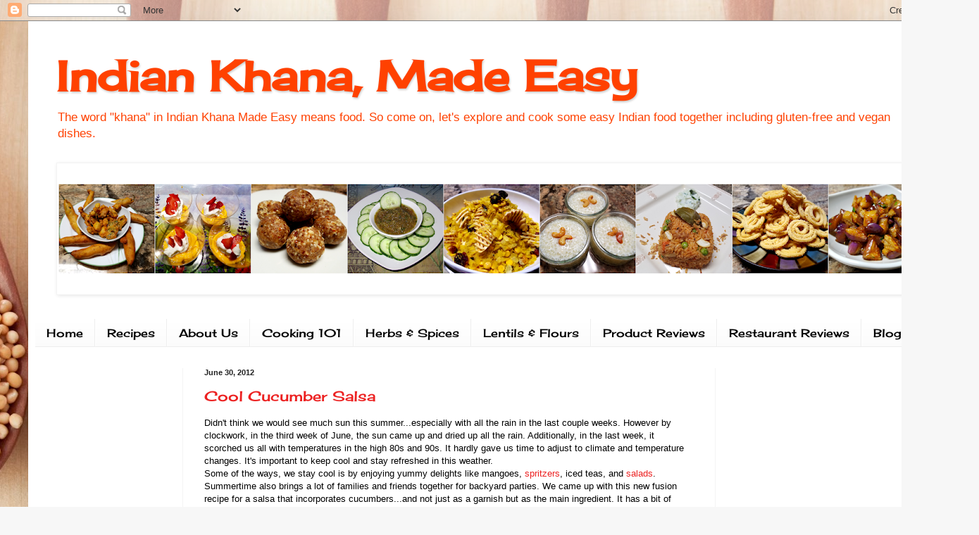

--- FILE ---
content_type: text/html; charset=UTF-8
request_url: https://www.indiankhanamadeeasy.com/b/stats?style=BLACK_TRANSPARENT&timeRange=ALL_TIME&token=APq4FmAVjjIL0jlDwGdJ0GpvmJ3TFfRxCYWoE7pPWP7VAfBdm9shnQGLfvVyPdSgTgPB2AfTZ1z_zjMs73z4WvcQiCnJ8SMgTg
body_size: 44
content:
{"total":1793752,"sparklineOptions":{"backgroundColor":{"fillOpacity":0.1,"fill":"#000000"},"series":[{"areaOpacity":0.3,"color":"#202020"}]},"sparklineData":[[0,38],[1,38],[2,69],[3,44],[4,52],[5,48],[6,54],[7,66],[8,62],[9,63],[10,85],[11,80],[12,53],[13,71],[14,52],[15,53],[16,51],[17,40],[18,49],[19,47],[20,62],[21,52],[22,80],[23,67],[24,52],[25,62],[26,45],[27,85],[28,99],[29,45]],"nextTickMs":31578}

--- FILE ---
content_type: text/html; charset=utf-8
request_url: https://www.google.com/recaptcha/api2/aframe
body_size: 270
content:
<!DOCTYPE HTML><html><head><meta http-equiv="content-type" content="text/html; charset=UTF-8"></head><body><script nonce="xxDvHKnXEQV2gtedq6M16w">/** Anti-fraud and anti-abuse applications only. See google.com/recaptcha */ try{var clients={'sodar':'https://pagead2.googlesyndication.com/pagead/sodar?'};window.addEventListener("message",function(a){try{if(a.source===window.parent){var b=JSON.parse(a.data);var c=clients[b['id']];if(c){var d=document.createElement('img');d.src=c+b['params']+'&rc='+(localStorage.getItem("rc::a")?sessionStorage.getItem("rc::b"):"");window.document.body.appendChild(d);sessionStorage.setItem("rc::e",parseInt(sessionStorage.getItem("rc::e")||0)+1);localStorage.setItem("rc::h",'1769679456128');}}}catch(b){}});window.parent.postMessage("_grecaptcha_ready", "*");}catch(b){}</script></body></html>